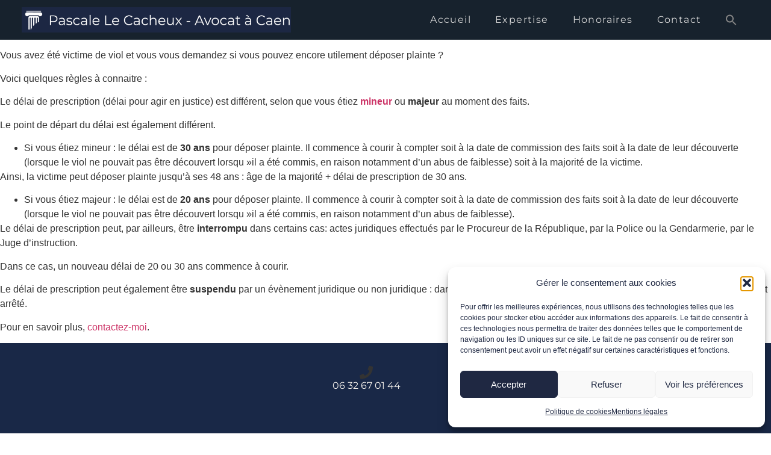

--- FILE ---
content_type: text/html; charset=UTF-8
request_url: https://lecacheux-avocat-caen.fr/2022/11/15/victime-viol-delai-pour-agir/
body_size: 10900
content:
<!doctype html>
<html lang="fr-FR">
<head>
	<meta charset="UTF-8">
	<meta name="viewport" content="width=device-width, initial-scale=1">
	<link rel="profile" href="https://gmpg.org/xfn/11">
	<meta name='robots' content='index, follow, max-image-preview:large, max-snippet:-1, max-video-preview:-1' />

	<!-- This site is optimized with the Yoast SEO plugin v26.7 - https://yoast.com/wordpress/plugins/seo/ -->
	<title>VICTIME DE VIOL, PUIS-JE ENCORE DEPOSER PLAINTE ? - Pascale Le Cacheux - Avocat</title>
	<meta name="description" content="Vous avez été victime de viol et vous souhaitez savoir s&#039;il est encore temps de saisir la justice ? Voici les règles à connaitre." />
	<link rel="canonical" href="https://www.service-public.fr/particuliers/vosdroits/F31982" />
	<meta property="og:locale" content="fr_FR" />
	<meta property="og:type" content="article" />
	<meta property="og:title" content="VICTIME DE VIOL, PUIS-JE ENCORE DEPOSER PLAINTE ? - Pascale Le Cacheux - Avocat" />
	<meta property="og:description" content="Vous avez été victime de viol et vous souhaitez savoir s&#039;il est encore temps de saisir la justice ? Voici les règles à connaitre." />
	<meta property="og:url" content="https://www.service-public.fr/particuliers/vosdroits/F31982" />
	<meta property="og:site_name" content="Pascale Le Cacheux - Avocat" />
	<meta property="article:published_time" content="2022-11-15T15:55:00+00:00" />
	<meta property="article:modified_time" content="2023-06-02T14:45:15+00:00" />
	<meta property="og:image" content="https://lecacheux-avocat-caen.fr/wp-content/uploads/2022/09/adrien-delforge-0LUqdizULdY-unsplash-scaled.jpg" />
	<meta property="og:image:width" content="1707" />
	<meta property="og:image:height" content="2560" />
	<meta property="og:image:type" content="image/jpeg" />
	<meta name="author" content="Pascale Le Cacheux" />
	<meta name="twitter:card" content="summary_large_image" />
	<meta name="twitter:label1" content="Écrit par" />
	<meta name="twitter:data1" content="Pascale Le Cacheux" />
	<meta name="twitter:label2" content="Durée de lecture estimée" />
	<meta name="twitter:data2" content="2 minutes" />
	<script type="application/ld+json" class="yoast-schema-graph">{"@context":"https://schema.org","@graph":[{"@type":"Article","@id":"https://www.service-public.fr/particuliers/vosdroits/F31982#article","isPartOf":{"@id":"https://lecacheux-avocat-caen.fr/2022/11/15/victime-viol-delai-pour-agir/"},"author":{"name":"Pascale Le Cacheux","@id":"https://lecacheux-avocat-caen.fr/#/schema/person/d8c8e936100587552db3eeabae7a8a04"},"headline":"VICTIME DE VIOL, PUIS-JE ENCORE DEPOSER PLAINTE ?","datePublished":"2022-11-15T15:55:00+00:00","dateModified":"2023-06-02T14:45:15+00:00","mainEntityOfPage":{"@id":"https://lecacheux-avocat-caen.fr/2022/11/15/victime-viol-delai-pour-agir/"},"wordCount":291,"publisher":{"@id":"https://lecacheux-avocat-caen.fr/#/schema/person/d8c8e936100587552db3eeabae7a8a04"},"image":{"@id":"https://www.service-public.fr/particuliers/vosdroits/F31982#primaryimage"},"thumbnailUrl":"https://lecacheux-avocat-caen.fr/wp-content/uploads/2022/09/adrien-delforge-0LUqdizULdY-unsplash-scaled.jpg","keywords":["délai pour agir","victime","viol"],"articleSection":["Droit pénal"],"inLanguage":"fr-FR"},{"@type":"WebPage","@id":"https://lecacheux-avocat-caen.fr/2022/11/15/victime-viol-delai-pour-agir/","url":"https://www.service-public.fr/particuliers/vosdroits/F31982","name":"VICTIME DE VIOL, PUIS-JE ENCORE DEPOSER PLAINTE ? - Pascale Le Cacheux - Avocat","isPartOf":{"@id":"https://lecacheux-avocat-caen.fr/#website"},"primaryImageOfPage":{"@id":"https://www.service-public.fr/particuliers/vosdroits/F31982#primaryimage"},"image":{"@id":"https://www.service-public.fr/particuliers/vosdroits/F31982#primaryimage"},"thumbnailUrl":"https://lecacheux-avocat-caen.fr/wp-content/uploads/2022/09/adrien-delforge-0LUqdizULdY-unsplash-scaled.jpg","datePublished":"2022-11-15T15:55:00+00:00","dateModified":"2023-06-02T14:45:15+00:00","description":"Vous avez été victime de viol et vous souhaitez savoir s'il est encore temps de saisir la justice ? Voici les règles à connaitre.","breadcrumb":{"@id":"https://www.service-public.fr/particuliers/vosdroits/F31982#breadcrumb"},"inLanguage":"fr-FR","potentialAction":[{"@type":"ReadAction","target":["https://www.service-public.fr/particuliers/vosdroits/F31982"]}]},{"@type":"ImageObject","inLanguage":"fr-FR","@id":"https://www.service-public.fr/particuliers/vosdroits/F31982#primaryimage","url":"https://lecacheux-avocat-caen.fr/wp-content/uploads/2022/09/adrien-delforge-0LUqdizULdY-unsplash-scaled.jpg","contentUrl":"https://lecacheux-avocat-caen.fr/wp-content/uploads/2022/09/adrien-delforge-0LUqdizULdY-unsplash-scaled.jpg","width":1707,"height":2560},{"@type":"BreadcrumbList","@id":"https://www.service-public.fr/particuliers/vosdroits/F31982#breadcrumb","itemListElement":[{"@type":"ListItem","position":1,"name":"Accueil","item":"https://lecacheux-avocat-caen.fr/"},{"@type":"ListItem","position":2,"name":"Les actualités de Maître Le Cacheux","item":"https://lecacheux-avocat-caen.fr/actualites-de-maitre-le-cacheux/"},{"@type":"ListItem","position":3,"name":"VICTIME DE VIOL, PUIS-JE ENCORE DEPOSER PLAINTE ?"}]},{"@type":"WebSite","@id":"https://lecacheux-avocat-caen.fr/#website","url":"https://lecacheux-avocat-caen.fr/","name":"Pascale Le Cacheux - Avocat","description":"Maître Le Cacheux, avocat au barreau de Caen","publisher":{"@id":"https://lecacheux-avocat-caen.fr/#/schema/person/d8c8e936100587552db3eeabae7a8a04"},"alternateName":"Maître Le Cacheux - Avocat à Caen","potentialAction":[{"@type":"SearchAction","target":{"@type":"EntryPoint","urlTemplate":"https://lecacheux-avocat-caen.fr/?s={search_term_string}"},"query-input":{"@type":"PropertyValueSpecification","valueRequired":true,"valueName":"search_term_string"}}],"inLanguage":"fr-FR"},{"@type":["Person","Organization"],"@id":"https://lecacheux-avocat-caen.fr/#/schema/person/d8c8e936100587552db3eeabae7a8a04","name":"Pascale Le Cacheux","image":{"@type":"ImageObject","inLanguage":"fr-FR","@id":"https://lecacheux-avocat-caen.fr/#/schema/person/image/","url":"https://lecacheux-avocat-caen.fr/wp-content/uploads/2023/05/Me-Pascale-LeCacheux-Avocat-Caen.jpg","contentUrl":"https://lecacheux-avocat-caen.fr/wp-content/uploads/2023/05/Me-Pascale-LeCacheux-Avocat-Caen.jpg","width":1500,"height":600,"caption":"Pascale Le Cacheux"},"logo":{"@id":"https://lecacheux-avocat-caen.fr/#/schema/person/image/"},"sameAs":["http://lecacheux-avocat-caen.f"],"url":"https://lecacheux-avocat-caen.fr/author/lac-admin/"}]}</script>
	<!-- / Yoast SEO plugin. -->


<link rel="alternate" type="application/rss+xml" title="Pascale Le Cacheux - Avocat &raquo; Flux" href="https://lecacheux-avocat-caen.fr/feed/" />
<link rel="alternate" type="application/rss+xml" title="Pascale Le Cacheux - Avocat &raquo; Flux des commentaires" href="https://lecacheux-avocat-caen.fr/comments/feed/" />
<link rel="alternate" type="application/rss+xml" title="Pascale Le Cacheux - Avocat &raquo; VICTIME DE VIOL, PUIS-JE ENCORE DEPOSER PLAINTE ? Flux des commentaires" href="https://lecacheux-avocat-caen.fr/2022/11/15/victime-viol-delai-pour-agir/feed/" />
<link rel="alternate" title="oEmbed (JSON)" type="application/json+oembed" href="https://lecacheux-avocat-caen.fr/wp-json/oembed/1.0/embed?url=https%3A%2F%2Flecacheux-avocat-caen.fr%2F2022%2F11%2F15%2Fvictime-viol-delai-pour-agir%2F" />
<link rel="alternate" title="oEmbed (XML)" type="text/xml+oembed" href="https://lecacheux-avocat-caen.fr/wp-json/oembed/1.0/embed?url=https%3A%2F%2Flecacheux-avocat-caen.fr%2F2022%2F11%2F15%2Fvictime-viol-delai-pour-agir%2F&#038;format=xml" />
<style id='wp-img-auto-sizes-contain-inline-css'>
img:is([sizes=auto i],[sizes^="auto," i]){contain-intrinsic-size:3000px 1500px}
/*# sourceURL=wp-img-auto-sizes-contain-inline-css */
</style>
<style id='global-styles-inline-css'>
:root{--wp--preset--aspect-ratio--square: 1;--wp--preset--aspect-ratio--4-3: 4/3;--wp--preset--aspect-ratio--3-4: 3/4;--wp--preset--aspect-ratio--3-2: 3/2;--wp--preset--aspect-ratio--2-3: 2/3;--wp--preset--aspect-ratio--16-9: 16/9;--wp--preset--aspect-ratio--9-16: 9/16;--wp--preset--color--black: #000000;--wp--preset--color--cyan-bluish-gray: #abb8c3;--wp--preset--color--white: #ffffff;--wp--preset--color--pale-pink: #f78da7;--wp--preset--color--vivid-red: #cf2e2e;--wp--preset--color--luminous-vivid-orange: #ff6900;--wp--preset--color--luminous-vivid-amber: #fcb900;--wp--preset--color--light-green-cyan: #7bdcb5;--wp--preset--color--vivid-green-cyan: #00d084;--wp--preset--color--pale-cyan-blue: #8ed1fc;--wp--preset--color--vivid-cyan-blue: #0693e3;--wp--preset--color--vivid-purple: #9b51e0;--wp--preset--gradient--vivid-cyan-blue-to-vivid-purple: linear-gradient(135deg,rgb(6,147,227) 0%,rgb(155,81,224) 100%);--wp--preset--gradient--light-green-cyan-to-vivid-green-cyan: linear-gradient(135deg,rgb(122,220,180) 0%,rgb(0,208,130) 100%);--wp--preset--gradient--luminous-vivid-amber-to-luminous-vivid-orange: linear-gradient(135deg,rgb(252,185,0) 0%,rgb(255,105,0) 100%);--wp--preset--gradient--luminous-vivid-orange-to-vivid-red: linear-gradient(135deg,rgb(255,105,0) 0%,rgb(207,46,46) 100%);--wp--preset--gradient--very-light-gray-to-cyan-bluish-gray: linear-gradient(135deg,rgb(238,238,238) 0%,rgb(169,184,195) 100%);--wp--preset--gradient--cool-to-warm-spectrum: linear-gradient(135deg,rgb(74,234,220) 0%,rgb(151,120,209) 20%,rgb(207,42,186) 40%,rgb(238,44,130) 60%,rgb(251,105,98) 80%,rgb(254,248,76) 100%);--wp--preset--gradient--blush-light-purple: linear-gradient(135deg,rgb(255,206,236) 0%,rgb(152,150,240) 100%);--wp--preset--gradient--blush-bordeaux: linear-gradient(135deg,rgb(254,205,165) 0%,rgb(254,45,45) 50%,rgb(107,0,62) 100%);--wp--preset--gradient--luminous-dusk: linear-gradient(135deg,rgb(255,203,112) 0%,rgb(199,81,192) 50%,rgb(65,88,208) 100%);--wp--preset--gradient--pale-ocean: linear-gradient(135deg,rgb(255,245,203) 0%,rgb(182,227,212) 50%,rgb(51,167,181) 100%);--wp--preset--gradient--electric-grass: linear-gradient(135deg,rgb(202,248,128) 0%,rgb(113,206,126) 100%);--wp--preset--gradient--midnight: linear-gradient(135deg,rgb(2,3,129) 0%,rgb(40,116,252) 100%);--wp--preset--font-size--small: 13px;--wp--preset--font-size--medium: 20px;--wp--preset--font-size--large: 36px;--wp--preset--font-size--x-large: 42px;--wp--preset--spacing--20: 0.44rem;--wp--preset--spacing--30: 0.67rem;--wp--preset--spacing--40: 1rem;--wp--preset--spacing--50: 1.5rem;--wp--preset--spacing--60: 2.25rem;--wp--preset--spacing--70: 3.38rem;--wp--preset--spacing--80: 5.06rem;--wp--preset--shadow--natural: 6px 6px 9px rgba(0, 0, 0, 0.2);--wp--preset--shadow--deep: 12px 12px 50px rgba(0, 0, 0, 0.4);--wp--preset--shadow--sharp: 6px 6px 0px rgba(0, 0, 0, 0.2);--wp--preset--shadow--outlined: 6px 6px 0px -3px rgb(255, 255, 255), 6px 6px rgb(0, 0, 0);--wp--preset--shadow--crisp: 6px 6px 0px rgb(0, 0, 0);}:root { --wp--style--global--content-size: 800px;--wp--style--global--wide-size: 1200px; }:where(body) { margin: 0; }.wp-site-blocks > .alignleft { float: left; margin-right: 2em; }.wp-site-blocks > .alignright { float: right; margin-left: 2em; }.wp-site-blocks > .aligncenter { justify-content: center; margin-left: auto; margin-right: auto; }:where(.wp-site-blocks) > * { margin-block-start: 24px; margin-block-end: 0; }:where(.wp-site-blocks) > :first-child { margin-block-start: 0; }:where(.wp-site-blocks) > :last-child { margin-block-end: 0; }:root { --wp--style--block-gap: 24px; }:root :where(.is-layout-flow) > :first-child{margin-block-start: 0;}:root :where(.is-layout-flow) > :last-child{margin-block-end: 0;}:root :where(.is-layout-flow) > *{margin-block-start: 24px;margin-block-end: 0;}:root :where(.is-layout-constrained) > :first-child{margin-block-start: 0;}:root :where(.is-layout-constrained) > :last-child{margin-block-end: 0;}:root :where(.is-layout-constrained) > *{margin-block-start: 24px;margin-block-end: 0;}:root :where(.is-layout-flex){gap: 24px;}:root :where(.is-layout-grid){gap: 24px;}.is-layout-flow > .alignleft{float: left;margin-inline-start: 0;margin-inline-end: 2em;}.is-layout-flow > .alignright{float: right;margin-inline-start: 2em;margin-inline-end: 0;}.is-layout-flow > .aligncenter{margin-left: auto !important;margin-right: auto !important;}.is-layout-constrained > .alignleft{float: left;margin-inline-start: 0;margin-inline-end: 2em;}.is-layout-constrained > .alignright{float: right;margin-inline-start: 2em;margin-inline-end: 0;}.is-layout-constrained > .aligncenter{margin-left: auto !important;margin-right: auto !important;}.is-layout-constrained > :where(:not(.alignleft):not(.alignright):not(.alignfull)){max-width: var(--wp--style--global--content-size);margin-left: auto !important;margin-right: auto !important;}.is-layout-constrained > .alignwide{max-width: var(--wp--style--global--wide-size);}body .is-layout-flex{display: flex;}.is-layout-flex{flex-wrap: wrap;align-items: center;}.is-layout-flex > :is(*, div){margin: 0;}body .is-layout-grid{display: grid;}.is-layout-grid > :is(*, div){margin: 0;}body{padding-top: 0px;padding-right: 0px;padding-bottom: 0px;padding-left: 0px;}a:where(:not(.wp-element-button)){text-decoration: underline;}:root :where(.wp-element-button, .wp-block-button__link){background-color: #32373c;border-width: 0;color: #fff;font-family: inherit;font-size: inherit;font-style: inherit;font-weight: inherit;letter-spacing: inherit;line-height: inherit;padding-top: calc(0.667em + 2px);padding-right: calc(1.333em + 2px);padding-bottom: calc(0.667em + 2px);padding-left: calc(1.333em + 2px);text-decoration: none;text-transform: inherit;}.has-black-color{color: var(--wp--preset--color--black) !important;}.has-cyan-bluish-gray-color{color: var(--wp--preset--color--cyan-bluish-gray) !important;}.has-white-color{color: var(--wp--preset--color--white) !important;}.has-pale-pink-color{color: var(--wp--preset--color--pale-pink) !important;}.has-vivid-red-color{color: var(--wp--preset--color--vivid-red) !important;}.has-luminous-vivid-orange-color{color: var(--wp--preset--color--luminous-vivid-orange) !important;}.has-luminous-vivid-amber-color{color: var(--wp--preset--color--luminous-vivid-amber) !important;}.has-light-green-cyan-color{color: var(--wp--preset--color--light-green-cyan) !important;}.has-vivid-green-cyan-color{color: var(--wp--preset--color--vivid-green-cyan) !important;}.has-pale-cyan-blue-color{color: var(--wp--preset--color--pale-cyan-blue) !important;}.has-vivid-cyan-blue-color{color: var(--wp--preset--color--vivid-cyan-blue) !important;}.has-vivid-purple-color{color: var(--wp--preset--color--vivid-purple) !important;}.has-black-background-color{background-color: var(--wp--preset--color--black) !important;}.has-cyan-bluish-gray-background-color{background-color: var(--wp--preset--color--cyan-bluish-gray) !important;}.has-white-background-color{background-color: var(--wp--preset--color--white) !important;}.has-pale-pink-background-color{background-color: var(--wp--preset--color--pale-pink) !important;}.has-vivid-red-background-color{background-color: var(--wp--preset--color--vivid-red) !important;}.has-luminous-vivid-orange-background-color{background-color: var(--wp--preset--color--luminous-vivid-orange) !important;}.has-luminous-vivid-amber-background-color{background-color: var(--wp--preset--color--luminous-vivid-amber) !important;}.has-light-green-cyan-background-color{background-color: var(--wp--preset--color--light-green-cyan) !important;}.has-vivid-green-cyan-background-color{background-color: var(--wp--preset--color--vivid-green-cyan) !important;}.has-pale-cyan-blue-background-color{background-color: var(--wp--preset--color--pale-cyan-blue) !important;}.has-vivid-cyan-blue-background-color{background-color: var(--wp--preset--color--vivid-cyan-blue) !important;}.has-vivid-purple-background-color{background-color: var(--wp--preset--color--vivid-purple) !important;}.has-black-border-color{border-color: var(--wp--preset--color--black) !important;}.has-cyan-bluish-gray-border-color{border-color: var(--wp--preset--color--cyan-bluish-gray) !important;}.has-white-border-color{border-color: var(--wp--preset--color--white) !important;}.has-pale-pink-border-color{border-color: var(--wp--preset--color--pale-pink) !important;}.has-vivid-red-border-color{border-color: var(--wp--preset--color--vivid-red) !important;}.has-luminous-vivid-orange-border-color{border-color: var(--wp--preset--color--luminous-vivid-orange) !important;}.has-luminous-vivid-amber-border-color{border-color: var(--wp--preset--color--luminous-vivid-amber) !important;}.has-light-green-cyan-border-color{border-color: var(--wp--preset--color--light-green-cyan) !important;}.has-vivid-green-cyan-border-color{border-color: var(--wp--preset--color--vivid-green-cyan) !important;}.has-pale-cyan-blue-border-color{border-color: var(--wp--preset--color--pale-cyan-blue) !important;}.has-vivid-cyan-blue-border-color{border-color: var(--wp--preset--color--vivid-cyan-blue) !important;}.has-vivid-purple-border-color{border-color: var(--wp--preset--color--vivid-purple) !important;}.has-vivid-cyan-blue-to-vivid-purple-gradient-background{background: var(--wp--preset--gradient--vivid-cyan-blue-to-vivid-purple) !important;}.has-light-green-cyan-to-vivid-green-cyan-gradient-background{background: var(--wp--preset--gradient--light-green-cyan-to-vivid-green-cyan) !important;}.has-luminous-vivid-amber-to-luminous-vivid-orange-gradient-background{background: var(--wp--preset--gradient--luminous-vivid-amber-to-luminous-vivid-orange) !important;}.has-luminous-vivid-orange-to-vivid-red-gradient-background{background: var(--wp--preset--gradient--luminous-vivid-orange-to-vivid-red) !important;}.has-very-light-gray-to-cyan-bluish-gray-gradient-background{background: var(--wp--preset--gradient--very-light-gray-to-cyan-bluish-gray) !important;}.has-cool-to-warm-spectrum-gradient-background{background: var(--wp--preset--gradient--cool-to-warm-spectrum) !important;}.has-blush-light-purple-gradient-background{background: var(--wp--preset--gradient--blush-light-purple) !important;}.has-blush-bordeaux-gradient-background{background: var(--wp--preset--gradient--blush-bordeaux) !important;}.has-luminous-dusk-gradient-background{background: var(--wp--preset--gradient--luminous-dusk) !important;}.has-pale-ocean-gradient-background{background: var(--wp--preset--gradient--pale-ocean) !important;}.has-electric-grass-gradient-background{background: var(--wp--preset--gradient--electric-grass) !important;}.has-midnight-gradient-background{background: var(--wp--preset--gradient--midnight) !important;}.has-small-font-size{font-size: var(--wp--preset--font-size--small) !important;}.has-medium-font-size{font-size: var(--wp--preset--font-size--medium) !important;}.has-large-font-size{font-size: var(--wp--preset--font-size--large) !important;}.has-x-large-font-size{font-size: var(--wp--preset--font-size--x-large) !important;}
:root :where(.wp-block-pullquote){font-size: 1.5em;line-height: 1.6;}
/*# sourceURL=global-styles-inline-css */
</style>
<link rel='stylesheet' id='wpo_min-header-0-css' href='https://lecacheux-avocat-caen.fr/wp-content/cache/wpo-minify/1767813334/assets/wpo-minify-header-534ebc8f.min.css' media='all' />
<script src="https://lecacheux-avocat-caen.fr/wp-content/cache/wpo-minify/1767813334/assets/wpo-minify-header-7b5c0e41.min.js" id="wpo_min-header-0-js"></script>
<link rel="https://api.w.org/" href="https://lecacheux-avocat-caen.fr/wp-json/" /><link rel="alternate" title="JSON" type="application/json" href="https://lecacheux-avocat-caen.fr/wp-json/wp/v2/posts/1374" /><link rel="EditURI" type="application/rsd+xml" title="RSD" href="https://lecacheux-avocat-caen.fr/xmlrpc.php?rsd" />
<meta name="generator" content="WordPress 6.9" />
<link rel='shortlink' href='https://lecacheux-avocat-caen.fr/?p=1374' />
			<style>.cmplz-hidden {
					display: none !important;
				}</style><meta name="description" content="Victime de viol, puis-je agir en justice ?">
<meta name="generator" content="Elementor 3.34.1; features: additional_custom_breakpoints; settings: css_print_method-external, google_font-enabled, font_display-auto">
			<style>
				.e-con.e-parent:nth-of-type(n+4):not(.e-lazyloaded):not(.e-no-lazyload),
				.e-con.e-parent:nth-of-type(n+4):not(.e-lazyloaded):not(.e-no-lazyload) * {
					background-image: none !important;
				}
				@media screen and (max-height: 1024px) {
					.e-con.e-parent:nth-of-type(n+3):not(.e-lazyloaded):not(.e-no-lazyload),
					.e-con.e-parent:nth-of-type(n+3):not(.e-lazyloaded):not(.e-no-lazyload) * {
						background-image: none !important;
					}
				}
				@media screen and (max-height: 640px) {
					.e-con.e-parent:nth-of-type(n+2):not(.e-lazyloaded):not(.e-no-lazyload),
					.e-con.e-parent:nth-of-type(n+2):not(.e-lazyloaded):not(.e-no-lazyload) * {
						background-image: none !important;
					}
				}
			</style>
			<link rel="icon" href="https://lecacheux-avocat-caen.fr/wp-content/uploads/2022/09/cropped-logo-colonne-1-32x32.png" sizes="32x32" />
<link rel="icon" href="https://lecacheux-avocat-caen.fr/wp-content/uploads/2022/09/cropped-logo-colonne-1-192x192.png" sizes="192x192" />
<link rel="apple-touch-icon" href="https://lecacheux-avocat-caen.fr/wp-content/uploads/2022/09/cropped-logo-colonne-1-180x180.png" />
<meta name="msapplication-TileImage" content="https://lecacheux-avocat-caen.fr/wp-content/uploads/2022/09/cropped-logo-colonne-1-270x270.png" />
</head>
<body data-cmplz=1 class="wp-singular post-template post-template-elementor_header_footer single single-post postid-1374 single-format-standard wp-custom-logo wp-embed-responsive wp-theme-hello-elementor wp-child-theme-hello-child hello-elementor hello-elementor-default elementor-default elementor-template-full-width elementor-page elementor-page-1374">


<a class="skip-link screen-reader-text" href="#content">Aller au contenu</a>

		<header data-elementor-type="header" data-elementor-id="915" class="elementor elementor-915 elementor-location-header" data-elementor-post-type="elementor_library">
					<section class="elementor-section elementor-top-section elementor-element elementor-element-131f6e5c elementor-section-content-bottom elementor-section-full_width elementor-section-height-default elementor-section-height-default" data-id="131f6e5c" data-element_type="section" data-settings="{&quot;background_background&quot;:&quot;classic&quot;,&quot;sticky&quot;:&quot;top&quot;,&quot;sticky_on&quot;:[&quot;desktop&quot;,&quot;tablet&quot;,&quot;mobile&quot;],&quot;sticky_offset&quot;:0,&quot;sticky_effects_offset&quot;:0,&quot;sticky_anchor_link_offset&quot;:0}">
							<div class="elementor-background-overlay"></div>
							<div class="elementor-container elementor-column-gap-default">
					<div class="elementor-column elementor-col-50 elementor-top-column elementor-element elementor-element-6006258d" data-id="6006258d" data-element_type="column">
			<div class="elementor-widget-wrap elementor-element-populated">
						<div class="elementor-element elementor-element-48399108 e-transform elementor-widget elementor-widget-theme-site-logo elementor-widget-image" data-id="48399108" data-element_type="widget" data-settings="{&quot;_transform_scale_effect&quot;:{&quot;unit&quot;:&quot;px&quot;,&quot;size&quot;:0.7,&quot;sizes&quot;:[]},&quot;_transform_scale_effect_tablet&quot;:{&quot;unit&quot;:&quot;px&quot;,&quot;size&quot;:&quot;&quot;,&quot;sizes&quot;:[]},&quot;_transform_scale_effect_mobile&quot;:{&quot;unit&quot;:&quot;px&quot;,&quot;size&quot;:&quot;&quot;,&quot;sizes&quot;:[]}}" data-widget_type="theme-site-logo.default">
				<div class="elementor-widget-container">
											<a href="https://lecacheux-avocat-caen.fr">
			<img fetchpriority="high" width="2660" height="248" src="https://lecacheux-avocat-caen.fr/wp-content/uploads/2022/04/Logo_Le-Cacheux.png" class="attachment-full size-full wp-image-930" alt="Logo de Maître Le Cacheux" srcset="https://lecacheux-avocat-caen.fr/wp-content/uploads/2022/04/Logo_Le-Cacheux.png 2660w, https://lecacheux-avocat-caen.fr/wp-content/uploads/2022/04/Logo_Le-Cacheux-300x28.png 300w, https://lecacheux-avocat-caen.fr/wp-content/uploads/2022/04/Logo_Le-Cacheux-1024x95.png 1024w, https://lecacheux-avocat-caen.fr/wp-content/uploads/2022/04/Logo_Le-Cacheux-768x72.png 768w, https://lecacheux-avocat-caen.fr/wp-content/uploads/2022/04/Logo_Le-Cacheux-1536x143.png 1536w, https://lecacheux-avocat-caen.fr/wp-content/uploads/2022/04/Logo_Le-Cacheux-2048x191.png 2048w" sizes="(max-width: 2660px) 100vw, 2660px" />				</a>
											</div>
				</div>
					</div>
		</div>
				<div class="elementor-column elementor-col-50 elementor-top-column elementor-element elementor-element-39f076bb" data-id="39f076bb" data-element_type="column">
			<div class="elementor-widget-wrap elementor-element-populated">
						<div class="elementor-element elementor-element-27506625 elementor-nav-menu__align-end elementor-nav-menu--dropdown-tablet elementor-nav-menu__text-align-aside elementor-nav-menu--toggle elementor-nav-menu--burger elementor-widget elementor-widget-nav-menu" data-id="27506625" data-element_type="widget" data-settings="{&quot;layout&quot;:&quot;horizontal&quot;,&quot;submenu_icon&quot;:{&quot;value&quot;:&quot;&lt;i class=\&quot;fas fa-caret-down\&quot; aria-hidden=\&quot;true\&quot;&gt;&lt;\/i&gt;&quot;,&quot;library&quot;:&quot;fa-solid&quot;},&quot;toggle&quot;:&quot;burger&quot;}" data-widget_type="nav-menu.default">
				<div class="elementor-widget-container">
								<nav aria-label="Menu" class="elementor-nav-menu--main elementor-nav-menu__container elementor-nav-menu--layout-horizontal e--pointer-overline e--animation-grow">
				<ul id="menu-1-27506625" class="elementor-nav-menu"><li class="menu-item menu-item-type-post_type menu-item-object-page menu-item-home menu-item-824"><a href="https://lecacheux-avocat-caen.fr/" class="elementor-item">Accueil</a></li>
<li class="menu-item menu-item-type-post_type menu-item-object-page menu-item-236"><a href="https://lecacheux-avocat-caen.fr/expertise-de-maitre-le-cacheux/" class="elementor-item">Expertise</a></li>
<li class="menu-item menu-item-type-post_type menu-item-object-page menu-item-237"><a href="https://lecacheux-avocat-caen.fr/honoraires/" class="elementor-item">Honoraires</a></li>
<li class="menu-item menu-item-type-custom menu-item-object-custom menu-item-home menu-item-238"><a href="https://lecacheux-avocat-caen.fr#contact" class="elementor-item elementor-item-anchor">Contact</a></li>
<li class=" astm-search-menu is-menu is-dropdown menu-item"><a href="#" role="button" aria-label="Search Icon Link"><svg width="20" height="20" class="search-icon" role="img" viewBox="2 9 20 5" focusable="false" aria-label="Search">
						<path class="search-icon-path" d="M15.5 14h-.79l-.28-.27C15.41 12.59 16 11.11 16 9.5 16 5.91 13.09 3 9.5 3S3 5.91 3 9.5 5.91 16 9.5 16c1.61 0 3.09-.59 4.23-1.57l.27.28v.79l5 4.99L20.49 19l-4.99-5zm-6 0C7.01 14 5 11.99 5 9.5S7.01 5 9.5 5 14 7.01 14 9.5 11.99 14 9.5 14z"></path></svg></a><form  class="is-search-form is-form-style is-form-style-3 is-form-id-0 " action="https://lecacheux-avocat-caen.fr/" method="get" role="search" ><label for="is-search-input-0"><span class="is-screen-reader-text">Search for:</span><input  type="search" id="is-search-input-0" name="s" value="" class="is-search-input" placeholder="Search here..." autocomplete=off /></label><button type="submit" class="is-search-submit"><span class="is-screen-reader-text">Search Button</span><span class="is-search-icon"><svg focusable="false" aria-label="Search" xmlns="http://www.w3.org/2000/svg" viewBox="0 0 24 24" width="24px"><path d="M15.5 14h-.79l-.28-.27C15.41 12.59 16 11.11 16 9.5 16 5.91 13.09 3 9.5 3S3 5.91 3 9.5 5.91 16 9.5 16c1.61 0 3.09-.59 4.23-1.57l.27.28v.79l5 4.99L20.49 19l-4.99-5zm-6 0C7.01 14 5 11.99 5 9.5S7.01 5 9.5 5 14 7.01 14 9.5 11.99 14 9.5 14z"></path></svg></span></button></form><div class="search-close"></div></li></ul>			</nav>
					<div class="elementor-menu-toggle" role="button" tabindex="0" aria-label="Permuter le menu" aria-expanded="false">
			<i aria-hidden="true" role="presentation" class="elementor-menu-toggle__icon--open eicon-menu-bar"></i><i aria-hidden="true" role="presentation" class="elementor-menu-toggle__icon--close eicon-close"></i>		</div>
					<nav class="elementor-nav-menu--dropdown elementor-nav-menu__container" aria-hidden="true">
				<ul id="menu-2-27506625" class="elementor-nav-menu"><li class="menu-item menu-item-type-post_type menu-item-object-page menu-item-home menu-item-824"><a href="https://lecacheux-avocat-caen.fr/" class="elementor-item" tabindex="-1">Accueil</a></li>
<li class="menu-item menu-item-type-post_type menu-item-object-page menu-item-236"><a href="https://lecacheux-avocat-caen.fr/expertise-de-maitre-le-cacheux/" class="elementor-item" tabindex="-1">Expertise</a></li>
<li class="menu-item menu-item-type-post_type menu-item-object-page menu-item-237"><a href="https://lecacheux-avocat-caen.fr/honoraires/" class="elementor-item" tabindex="-1">Honoraires</a></li>
<li class="menu-item menu-item-type-custom menu-item-object-custom menu-item-home menu-item-238"><a href="https://lecacheux-avocat-caen.fr#contact" class="elementor-item elementor-item-anchor" tabindex="-1">Contact</a></li>
<li class=" astm-search-menu is-menu is-dropdown menu-item"><a href="#" role="button" aria-label="Search Icon Link"><svg width="20" height="20" class="search-icon" role="img" viewBox="2 9 20 5" focusable="false" aria-label="Search">
						<path class="search-icon-path" d="M15.5 14h-.79l-.28-.27C15.41 12.59 16 11.11 16 9.5 16 5.91 13.09 3 9.5 3S3 5.91 3 9.5 5.91 16 9.5 16c1.61 0 3.09-.59 4.23-1.57l.27.28v.79l5 4.99L20.49 19l-4.99-5zm-6 0C7.01 14 5 11.99 5 9.5S7.01 5 9.5 5 14 7.01 14 9.5 11.99 14 9.5 14z"></path></svg></a><form  class="is-search-form is-form-style is-form-style-3 is-form-id-0 " action="https://lecacheux-avocat-caen.fr/" method="get" role="search" ><label for="is-search-input-0"><span class="is-screen-reader-text">Search for:</span><input  type="search" id="is-search-input-0" name="s" value="" class="is-search-input" placeholder="Search here..." autocomplete=off /></label><button type="submit" class="is-search-submit"><span class="is-screen-reader-text">Search Button</span><span class="is-search-icon"><svg focusable="false" aria-label="Search" xmlns="http://www.w3.org/2000/svg" viewBox="0 0 24 24" width="24px"><path d="M15.5 14h-.79l-.28-.27C15.41 12.59 16 11.11 16 9.5 16 5.91 13.09 3 9.5 3S3 5.91 3 9.5 5.91 16 9.5 16c1.61 0 3.09-.59 4.23-1.57l.27.28v.79l5 4.99L20.49 19l-4.99-5zm-6 0C7.01 14 5 11.99 5 9.5S7.01 5 9.5 5 14 7.01 14 9.5 11.99 14 9.5 14z"></path></svg></span></button></form><div class="search-close"></div></li></ul>			</nav>
						</div>
				</div>
					</div>
		</div>
					</div>
		</section>
				</header>
		
<p></p>



<p>Vous avez été victime de viol et vous vous demandez si vous pouvez encore utilement déposer plainte ?</p>



<p>Voici quelques règles à connaitre :</p>



<p>Le délai de prescription (délai pour agir en justice) est différent, selon que vous étiez <strong><a href="https://www.droit.fr/definition/1373-mineur/">mineur</a></strong> ou <strong>majeur</strong> au moment des faits.</p>



<p>Le point de départ du délai est également différent.</p>



<ul class="wp-block-list">
<li>Si vous étiez mineur : le délai est de <strong>30 ans</strong> pour déposer plainte. Il commence à courir à compter soit à la date de commission des faits soit à la date de leur découverte (lorsque le viol ne pouvait pas être découvert lorsqu »il a été commis, en raison notamment d&rsquo;un abus de faiblesse) soit à la majorité de la victime.</li>
</ul>



<p>       Ainsi, la victime peut déposer plainte jusqu&rsquo;à ses 48 ans : âge de la majorité + délai de prescription de    30 ans.</p>



<ul class="wp-block-list">
<li>Si vous étiez majeur :  le délai est de <strong>20 ans</strong> pour déposer plainte. Il commence à courir à compter soit à la date de commission des faits soit à la date de leur découverte (lorsque le viol ne pouvait pas être découvert lorsqu »il a été commis, en raison notamment d&rsquo;un abus de faiblesse).</li>
</ul>



<p>Le délai de prescription peut, par ailleurs, être <strong>interrompu</strong> dans certains cas: actes juridiques effectués par le Procureur de la République, par la Police ou la Gendarmerie, par le Juge d&rsquo;instruction.</p>



<p>Dans ce cas, un nouveau délai de 20 ou 30 ans commence à courir.</p>



<p>Le délai de prescription peut également être <strong>suspendu</strong> par un évènement juridique ou non juridique : dans ce cas, le délai de prescription est arrêté et reprend ensuite là où il s&rsquo;était arrêté.</p>



<p>Pour en savoir plus, <a href="https://lecacheux-avocat-caen.fr/">contactez-moi</a>.</p>
		<footer data-elementor-type="footer" data-elementor-id="245" class="elementor elementor-245 elementor-location-footer" data-elementor-post-type="elementor_library">
					<header class="elementor-section elementor-top-section elementor-element elementor-element-3494f958 elementor-section-content-middle elementor-section-boxed elementor-section-height-default elementor-section-height-default" data-id="3494f958" data-element_type="section" data-settings="{&quot;background_background&quot;:&quot;classic&quot;,&quot;sticky&quot;:&quot;top&quot;,&quot;sticky_on&quot;:[&quot;desktop&quot;,&quot;tablet&quot;,&quot;mobile&quot;],&quot;sticky_offset&quot;:0,&quot;sticky_effects_offset&quot;:0,&quot;sticky_anchor_link_offset&quot;:0}">
							<div class="elementor-background-overlay"></div>
							<div class="elementor-container elementor-column-gap-no">
					<div class="elementor-column elementor-col-100 elementor-top-column elementor-element elementor-element-33497ba8" data-id="33497ba8" data-element_type="column">
			<div class="elementor-widget-wrap elementor-element-populated">
						<div class="elementor-element elementor-element-9415653 elementor-position-block-start elementor-view-default elementor-mobile-position-block-start elementor-widget elementor-widget-icon-box" data-id="9415653" data-element_type="widget" data-widget_type="icon-box.default">
				<div class="elementor-widget-container">
							<div class="elementor-icon-box-wrapper">

						<div class="elementor-icon-box-icon">
				<span  class="elementor-icon">
				<i aria-hidden="true" class="fas fa-phone"></i>				</span>
			</div>
			
						<div class="elementor-icon-box-content">

				
									<p class="elementor-icon-box-description">
						
<a href="tel:+33632670144">06 32 67 01 44</a>					</p>
				
			</div>
			
		</div>
						</div>
				</div>
				<div class="elementor-element elementor-element-1a8d447 elementor-hidden-mobile elementor-widget elementor-widget-spacer" data-id="1a8d447" data-element_type="widget" data-widget_type="spacer.default">
				<div class="elementor-widget-container">
							<div class="elementor-spacer">
			<div class="elementor-spacer-inner"></div>
		</div>
						</div>
				</div>
				<div class="elementor-element elementor-element-e86be39 elementor-widget elementor-widget-heading" data-id="e86be39" data-element_type="widget" data-widget_type="heading.default">
				<div class="elementor-widget-container">
					<p class="elementor-heading-title elementor-size-default"><a href="https://lecacheux-avocat-caen.fr/mentions-legales/">Mentions légales</a></p>				</div>
				</div>
					</div>
		</div>
					</div>
		</header>
				</footer>
		
<script type="speculationrules">
{"prefetch":[{"source":"document","where":{"and":[{"href_matches":"/*"},{"not":{"href_matches":["/wp-*.php","/wp-admin/*","/wp-content/uploads/*","/wp-content/*","/wp-content/plugins/*","/wp-content/themes/hello-child/*","/wp-content/themes/hello-elementor/*","/*\\?(.+)"]}},{"not":{"selector_matches":"a[rel~=\"nofollow\"]"}},{"not":{"selector_matches":".no-prefetch, .no-prefetch a"}}]},"eagerness":"conservative"}]}
</script>

<!-- Consent Management powered by Complianz | GDPR/CCPA Cookie Consent https://wordpress.org/plugins/complianz-gdpr -->
<div id="cmplz-cookiebanner-container"><div class="cmplz-cookiebanner cmplz-hidden banner-1 bottom-right-view-preferences optin cmplz-bottom-right cmplz-categories-type-view-preferences" aria-modal="true" data-nosnippet="true" role="dialog" aria-live="polite" aria-labelledby="cmplz-header-1-optin" aria-describedby="cmplz-message-1-optin">
	<div class="cmplz-header">
		<div class="cmplz-logo"></div>
		<div class="cmplz-title" id="cmplz-header-1-optin">Gérer le consentement aux cookies</div>
		<div class="cmplz-close" tabindex="0" role="button" aria-label="Fermer la boîte de dialogue">
			<svg aria-hidden="true" focusable="false" data-prefix="fas" data-icon="times" class="svg-inline--fa fa-times fa-w-11" role="img" xmlns="http://www.w3.org/2000/svg" viewBox="0 0 352 512"><path fill="currentColor" d="M242.72 256l100.07-100.07c12.28-12.28 12.28-32.19 0-44.48l-22.24-22.24c-12.28-12.28-32.19-12.28-44.48 0L176 189.28 75.93 89.21c-12.28-12.28-32.19-12.28-44.48 0L9.21 111.45c-12.28 12.28-12.28 32.19 0 44.48L109.28 256 9.21 356.07c-12.28 12.28-12.28 32.19 0 44.48l22.24 22.24c12.28 12.28 32.2 12.28 44.48 0L176 322.72l100.07 100.07c12.28 12.28 32.2 12.28 44.48 0l22.24-22.24c12.28-12.28 12.28-32.19 0-44.48L242.72 256z"></path></svg>
		</div>
	</div>

	<div class="cmplz-divider cmplz-divider-header"></div>
	<div class="cmplz-body">
		<div class="cmplz-message" id="cmplz-message-1-optin">Pour offrir les meilleures expériences, nous utilisons des technologies telles que les cookies pour stocker et/ou accéder aux informations des appareils. Le fait de consentir à ces technologies nous permettra de traiter des données telles que le comportement de navigation ou les ID uniques sur ce site. Le fait de ne pas consentir ou de retirer son consentement peut avoir un effet négatif sur certaines caractéristiques et fonctions.</div>
		<!-- categories start -->
		<div class="cmplz-categories">
			<details class="cmplz-category cmplz-functional" >
				<summary>
						<span class="cmplz-category-header">
							<span class="cmplz-category-title">Fonctionnel</span>
							<span class='cmplz-always-active'>
								<span class="cmplz-banner-checkbox">
									<input type="checkbox"
										   id="cmplz-functional-optin"
										   data-category="cmplz_functional"
										   class="cmplz-consent-checkbox cmplz-functional"
										   size="40"
										   value="1"/>
									<label class="cmplz-label" for="cmplz-functional-optin"><span class="screen-reader-text">Fonctionnel</span></label>
								</span>
								Toujours activé							</span>
							<span class="cmplz-icon cmplz-open">
								<svg xmlns="http://www.w3.org/2000/svg" viewBox="0 0 448 512"  height="18" ><path d="M224 416c-8.188 0-16.38-3.125-22.62-9.375l-192-192c-12.5-12.5-12.5-32.75 0-45.25s32.75-12.5 45.25 0L224 338.8l169.4-169.4c12.5-12.5 32.75-12.5 45.25 0s12.5 32.75 0 45.25l-192 192C240.4 412.9 232.2 416 224 416z"/></svg>
							</span>
						</span>
				</summary>
				<div class="cmplz-description">
					<span class="cmplz-description-functional">Le stockage ou l’accès technique est strictement nécessaire dans la finalité d’intérêt légitime de permettre l’utilisation d’un service spécifique explicitement demandé par l’abonné ou l’utilisateur, ou dans le seul but d’effectuer la transmission d’une communication sur un réseau de communications électroniques.</span>
				</div>
			</details>

			<details class="cmplz-category cmplz-preferences" >
				<summary>
						<span class="cmplz-category-header">
							<span class="cmplz-category-title">Préférences</span>
							<span class="cmplz-banner-checkbox">
								<input type="checkbox"
									   id="cmplz-preferences-optin"
									   data-category="cmplz_preferences"
									   class="cmplz-consent-checkbox cmplz-preferences"
									   size="40"
									   value="1"/>
								<label class="cmplz-label" for="cmplz-preferences-optin"><span class="screen-reader-text">Préférences</span></label>
							</span>
							<span class="cmplz-icon cmplz-open">
								<svg xmlns="http://www.w3.org/2000/svg" viewBox="0 0 448 512"  height="18" ><path d="M224 416c-8.188 0-16.38-3.125-22.62-9.375l-192-192c-12.5-12.5-12.5-32.75 0-45.25s32.75-12.5 45.25 0L224 338.8l169.4-169.4c12.5-12.5 32.75-12.5 45.25 0s12.5 32.75 0 45.25l-192 192C240.4 412.9 232.2 416 224 416z"/></svg>
							</span>
						</span>
				</summary>
				<div class="cmplz-description">
					<span class="cmplz-description-preferences">Le stockage ou l’accès technique est nécessaire dans la finalité d’intérêt légitime de stocker des préférences qui ne sont pas demandées par l’abonné ou la personne utilisant le service.</span>
				</div>
			</details>

			<details class="cmplz-category cmplz-statistics" >
				<summary>
						<span class="cmplz-category-header">
							<span class="cmplz-category-title">Statistiques</span>
							<span class="cmplz-banner-checkbox">
								<input type="checkbox"
									   id="cmplz-statistics-optin"
									   data-category="cmplz_statistics"
									   class="cmplz-consent-checkbox cmplz-statistics"
									   size="40"
									   value="1"/>
								<label class="cmplz-label" for="cmplz-statistics-optin"><span class="screen-reader-text">Statistiques</span></label>
							</span>
							<span class="cmplz-icon cmplz-open">
								<svg xmlns="http://www.w3.org/2000/svg" viewBox="0 0 448 512"  height="18" ><path d="M224 416c-8.188 0-16.38-3.125-22.62-9.375l-192-192c-12.5-12.5-12.5-32.75 0-45.25s32.75-12.5 45.25 0L224 338.8l169.4-169.4c12.5-12.5 32.75-12.5 45.25 0s12.5 32.75 0 45.25l-192 192C240.4 412.9 232.2 416 224 416z"/></svg>
							</span>
						</span>
				</summary>
				<div class="cmplz-description">
					<span class="cmplz-description-statistics">Le stockage ou l’accès technique qui est utilisé exclusivement à des fins statistiques.</span>
					<span class="cmplz-description-statistics-anonymous">Le stockage ou l’accès technique qui est utilisé exclusivement dans des finalités statistiques anonymes. En l’absence d’une assignation à comparaître, d’une conformité volontaire de la part de votre fournisseur d’accès à internet ou d’enregistrements supplémentaires provenant d’une tierce partie, les informations stockées ou extraites à cette seule fin ne peuvent généralement pas être utilisées pour vous identifier.</span>
				</div>
			</details>
			<details class="cmplz-category cmplz-marketing" >
				<summary>
						<span class="cmplz-category-header">
							<span class="cmplz-category-title">Marketing</span>
							<span class="cmplz-banner-checkbox">
								<input type="checkbox"
									   id="cmplz-marketing-optin"
									   data-category="cmplz_marketing"
									   class="cmplz-consent-checkbox cmplz-marketing"
									   size="40"
									   value="1"/>
								<label class="cmplz-label" for="cmplz-marketing-optin"><span class="screen-reader-text">Marketing</span></label>
							</span>
							<span class="cmplz-icon cmplz-open">
								<svg xmlns="http://www.w3.org/2000/svg" viewBox="0 0 448 512"  height="18" ><path d="M224 416c-8.188 0-16.38-3.125-22.62-9.375l-192-192c-12.5-12.5-12.5-32.75 0-45.25s32.75-12.5 45.25 0L224 338.8l169.4-169.4c12.5-12.5 32.75-12.5 45.25 0s12.5 32.75 0 45.25l-192 192C240.4 412.9 232.2 416 224 416z"/></svg>
							</span>
						</span>
				</summary>
				<div class="cmplz-description">
					<span class="cmplz-description-marketing">Le stockage ou l’accès technique est nécessaire pour créer des profils d’utilisateurs afin d’envoyer des publicités, ou pour suivre l’utilisateur sur un site web ou sur plusieurs sites web ayant des finalités marketing similaires.</span>
				</div>
			</details>
		</div><!-- categories end -->
			</div>

	<div class="cmplz-links cmplz-information">
		<ul>
			<li><a class="cmplz-link cmplz-manage-options cookie-statement" href="#" data-relative_url="#cmplz-manage-consent-container">Gérer les options</a></li>
			<li><a class="cmplz-link cmplz-manage-third-parties cookie-statement" href="#" data-relative_url="#cmplz-cookies-overview">Gérer les services</a></li>
			<li><a class="cmplz-link cmplz-manage-vendors tcf cookie-statement" href="#" data-relative_url="#cmplz-tcf-wrapper">Gérer {vendor_count} fournisseurs</a></li>
			<li><a class="cmplz-link cmplz-external cmplz-read-more-purposes tcf" target="_blank" rel="noopener noreferrer nofollow" href="https://cookiedatabase.org/tcf/purposes/" aria-label="En savoir plus sur les finalités de TCF de la base de données de cookies">En savoir plus sur ces finalités</a></li>
		</ul>
			</div>

	<div class="cmplz-divider cmplz-footer"></div>

	<div class="cmplz-buttons">
		<button class="cmplz-btn cmplz-accept">Accepter</button>
		<button class="cmplz-btn cmplz-deny">Refuser</button>
		<button class="cmplz-btn cmplz-view-preferences">Voir les préférences</button>
		<button class="cmplz-btn cmplz-save-preferences">Enregistrer les préférences</button>
		<a class="cmplz-btn cmplz-manage-options tcf cookie-statement" href="#" data-relative_url="#cmplz-manage-consent-container">Voir les préférences</a>
			</div>

	
	<div class="cmplz-documents cmplz-links">
		<ul>
			<li><a class="cmplz-link cookie-statement" href="#" data-relative_url="">{title}</a></li>
			<li><a class="cmplz-link privacy-statement" href="#" data-relative_url="">{title}</a></li>
			<li><a class="cmplz-link impressum" href="#" data-relative_url="">{title}</a></li>
		</ul>
			</div>
</div>
</div>
					<div id="cmplz-manage-consent" data-nosnippet="true"><button class="cmplz-btn cmplz-hidden cmplz-manage-consent manage-consent-1">Gérer le consentement</button>

</div>			<script>
				const lazyloadRunObserver = () => {
					const lazyloadBackgrounds = document.querySelectorAll( `.e-con.e-parent:not(.e-lazyloaded)` );
					const lazyloadBackgroundObserver = new IntersectionObserver( ( entries ) => {
						entries.forEach( ( entry ) => {
							if ( entry.isIntersecting ) {
								let lazyloadBackground = entry.target;
								if( lazyloadBackground ) {
									lazyloadBackground.classList.add( 'e-lazyloaded' );
								}
								lazyloadBackgroundObserver.unobserve( entry.target );
							}
						});
					}, { rootMargin: '200px 0px 200px 0px' } );
					lazyloadBackgrounds.forEach( ( lazyloadBackground ) => {
						lazyloadBackgroundObserver.observe( lazyloadBackground );
					} );
				};
				const events = [
					'DOMContentLoaded',
					'elementor/lazyload/observe',
				];
				events.forEach( ( event ) => {
					document.addEventListener( event, lazyloadRunObserver );
				} );
			</script>
			<script src="https://lecacheux-avocat-caen.fr/wp-content/cache/wpo-minify/1767813334/assets/wpo-minify-footer-a5722a1a.min.js" id="wpo_min-footer-0-js"></script>
<script id="wpo_min-footer-1-js-extra">
var IvorySearchVars = {"is_analytics_enabled":"1"};
var complianz = {"prefix":"cmplz_","user_banner_id":"1","set_cookies":[],"block_ajax_content":"","banner_version":"26","version":"7.4.4.2","store_consent":"","do_not_track_enabled":"1","consenttype":"optin","region":"eu","geoip":"","dismiss_timeout":"","disable_cookiebanner":"","soft_cookiewall":"","dismiss_on_scroll":"","cookie_expiry":"365","url":"https://lecacheux-avocat-caen.fr/wp-json/complianz/v1/","locale":"lang=fr&locale=fr_FR","set_cookies_on_root":"","cookie_domain":"","current_policy_id":"21","cookie_path":"/","categories":{"statistics":"statistiques","marketing":"marketing"},"tcf_active":"","placeholdertext":"Cliquez pour accepter les cookies {category} et activer ce contenu","css_file":"https://lecacheux-avocat-caen.fr/wp-content/uploads/complianz/css/banner-{banner_id}-{type}.css?v=26","page_links":{"eu":{"cookie-statement":{"title":"Politique de cookies ","url":"https://lecacheux-avocat-caen.fr/politique-de-cookies-ue/"},"privacy-statement":{"title":"Mentions l\u00e9gales","url":"https://lecacheux-avocat-caen.fr/mentions-legales/"}}},"tm_categories":"","forceEnableStats":"","preview":"","clean_cookies":"","aria_label":"Cliquez pour accepter les cookies {category} et activer ce contenu"};
//# sourceURL=wpo_min-footer-1-js-extra
</script>
<script src="https://lecacheux-avocat-caen.fr/wp-content/cache/wpo-minify/1767813334/assets/wpo-minify-footer-848a3fc8.min.js" id="wpo_min-footer-1-js"></script>
<script src="https://lecacheux-avocat-caen.fr/wp-content/cache/wpo-minify/1767813334/assets/wpo-minify-footer-fd7a1552.min.js" id="wpo_min-footer-2-js"></script>

</body>
</html>

<!-- Cached by WP-Optimize (gzip) - https://teamupdraft.com/wp-optimize/ - Last modified: 16 January 2026 18h01 (Europe/Paris UTC:1) -->
